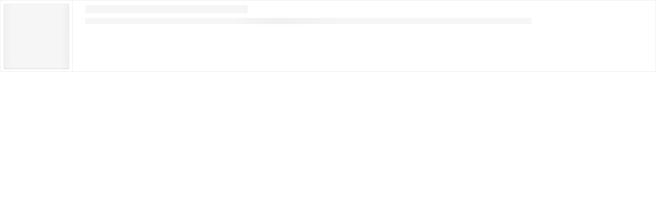

--- FILE ---
content_type: text/html
request_url: https://player.soundon.fm/embed/?podcast=2f506878-7614-4b51-9416-d3796c8b245e&episode=4da3e5cc-49ec-4f80-bf09-ed68b1278bf7
body_size: 935
content:
<!doctype html><html><head><meta charset="utf-8"/><meta name="robots" content="noindex"/><meta name="viewport" content="width=device-width,initial-scale=1,user-scalable=1,minimum-scale=1,maximum-scale=1"/><title>SoundOn Embed Player</title><script>window.prerenderReady = false;</script><link rel="shortcut icon" href="/embed/assets/favicon.ico"><link rel="icon" type="image/png" sizes="16x16" href="/embed/assets/favicon-16x16.png"><link rel="icon" type="image/png" sizes="32x32" href="/embed/assets/favicon-32x32.png"><link rel="icon" type="image/png" sizes="48x48" href="/embed/assets/favicon-48x48.png"><link rel="manifest" href="/embed/assets/manifest.json"><meta name="mobile-web-app-capable" content="yes"><meta name="theme-color" content="#fff"><meta name="application-name" content="@soundon/web-player"><link rel="apple-touch-icon" sizes="57x57" href="/embed/assets/apple-touch-icon-57x57.png"><link rel="apple-touch-icon" sizes="60x60" href="/embed/assets/apple-touch-icon-60x60.png"><link rel="apple-touch-icon" sizes="72x72" href="/embed/assets/apple-touch-icon-72x72.png"><link rel="apple-touch-icon" sizes="76x76" href="/embed/assets/apple-touch-icon-76x76.png"><link rel="apple-touch-icon" sizes="114x114" href="/embed/assets/apple-touch-icon-114x114.png"><link rel="apple-touch-icon" sizes="120x120" href="/embed/assets/apple-touch-icon-120x120.png"><link rel="apple-touch-icon" sizes="144x144" href="/embed/assets/apple-touch-icon-144x144.png"><link rel="apple-touch-icon" sizes="152x152" href="/embed/assets/apple-touch-icon-152x152.png"><link rel="apple-touch-icon" sizes="167x167" href="/embed/assets/apple-touch-icon-167x167.png"><link rel="apple-touch-icon" sizes="180x180" href="/embed/assets/apple-touch-icon-180x180.png"><link rel="apple-touch-icon" sizes="1024x1024" href="/embed/assets/apple-touch-icon-1024x1024.png"><meta name="apple-mobile-web-app-capable" content="yes"><meta name="apple-mobile-web-app-status-bar-style" content="black-translucent"><meta name="apple-mobile-web-app-title" content="@soundon/web-player"><link rel="apple-touch-startup-image" media="(device-width: 320px) and (device-height: 568px) and (-webkit-device-pixel-ratio: 2) and (orientation: portrait)" href="/embed/assets/apple-touch-startup-image-640x1136.png"><link rel="apple-touch-startup-image" media="(device-width: 375px) and (device-height: 667px) and (-webkit-device-pixel-ratio: 2) and (orientation: portrait)" href="/embed/assets/apple-touch-startup-image-750x1334.png"><link rel="apple-touch-startup-image" media="(device-width: 414px) and (device-height: 896px) and (-webkit-device-pixel-ratio: 2) and (orientation: portrait)" href="/embed/assets/apple-touch-startup-image-828x1792.png"><link rel="apple-touch-startup-image" media="(device-width: 375px) and (device-height: 812px) and (-webkit-device-pixel-ratio: 3) and (orientation: portrait)" href="/embed/assets/apple-touch-startup-image-1125x2436.png"><link rel="apple-touch-startup-image" media="(device-width: 414px) and (device-height: 736px) and (-webkit-device-pixel-ratio: 3) and (orientation: portrait)" href="/embed/assets/apple-touch-startup-image-1242x2208.png"><link rel="apple-touch-startup-image" media="(device-width: 414px) and (device-height: 896px) and (-webkit-device-pixel-ratio: 3) and (orientation: portrait)" href="/embed/assets/apple-touch-startup-image-1242x2688.png"><link rel="apple-touch-startup-image" media="(device-width: 768px) and (device-height: 1024px) and (-webkit-device-pixel-ratio: 2) and (orientation: portrait)" href="/embed/assets/apple-touch-startup-image-1536x2048.png"><link rel="apple-touch-startup-image" media="(device-width: 834px) and (device-height: 1112px) and (-webkit-device-pixel-ratio: 2) and (orientation: portrait)" href="/embed/assets/apple-touch-startup-image-1668x2224.png"><link rel="apple-touch-startup-image" media="(device-width: 834px) and (device-height: 1194px) and (-webkit-device-pixel-ratio: 2) and (orientation: portrait)" href="/embed/assets/apple-touch-startup-image-1668x2388.png"><link rel="apple-touch-startup-image" media="(device-width: 1024px) and (device-height: 1366px) and (-webkit-device-pixel-ratio: 2) and (orientation: portrait)" href="/embed/assets/apple-touch-startup-image-2048x2732.png"><link rel="apple-touch-startup-image" media="(device-width: 810px) and (device-height: 1080px) and (-webkit-device-pixel-ratio: 2) and (orientation: portrait)" href="/embed/assets/apple-touch-startup-image-1620x2160.png"><link rel="apple-touch-startup-image" media="(device-width: 320px) and (device-height: 568px) and (-webkit-device-pixel-ratio: 2) and (orientation: landscape)" href="/embed/assets/apple-touch-startup-image-1136x640.png"><link rel="apple-touch-startup-image" media="(device-width: 375px) and (device-height: 667px) and (-webkit-device-pixel-ratio: 2) and (orientation: landscape)" href="/embed/assets/apple-touch-startup-image-1334x750.png"><link rel="apple-touch-startup-image" media="(device-width: 414px) and (device-height: 896px) and (-webkit-device-pixel-ratio: 2) and (orientation: landscape)" href="/embed/assets/apple-touch-startup-image-1792x828.png"><link rel="apple-touch-startup-image" media="(device-width: 375px) and (device-height: 812px) and (-webkit-device-pixel-ratio: 3) and (orientation: landscape)" href="/embed/assets/apple-touch-startup-image-2436x1125.png"><link rel="apple-touch-startup-image" media="(device-width: 414px) and (device-height: 736px) and (-webkit-device-pixel-ratio: 3) and (orientation: landscape)" href="/embed/assets/apple-touch-startup-image-2208x1242.png"><link rel="apple-touch-startup-image" media="(device-width: 414px) and (device-height: 896px) and (-webkit-device-pixel-ratio: 3) and (orientation: landscape)" href="/embed/assets/apple-touch-startup-image-2688x1242.png"><link rel="apple-touch-startup-image" media="(device-width: 768px) and (device-height: 1024px) and (-webkit-device-pixel-ratio: 2) and (orientation: landscape)" href="/embed/assets/apple-touch-startup-image-2048x1536.png"><link rel="apple-touch-startup-image" media="(device-width: 834px) and (device-height: 1112px) and (-webkit-device-pixel-ratio: 2) and (orientation: landscape)" href="/embed/assets/apple-touch-startup-image-2224x1668.png"><link rel="apple-touch-startup-image" media="(device-width: 834px) and (device-height: 1194px) and (-webkit-device-pixel-ratio: 2) and (orientation: landscape)" href="/embed/assets/apple-touch-startup-image-2388x1668.png"><link rel="apple-touch-startup-image" media="(device-width: 1024px) and (device-height: 1366px) and (-webkit-device-pixel-ratio: 2) and (orientation: landscape)" href="/embed/assets/apple-touch-startup-image-2732x2048.png"><link rel="apple-touch-startup-image" media="(device-width: 810px) and (device-height: 1080px) and (-webkit-device-pixel-ratio: 2) and (orientation: landscape)" href="/embed/assets/apple-touch-startup-image-2160x1620.png"><link rel="icon" type="image/png" sizes="228x228" href="/embed/assets/coast-228x228.png"><meta name="msapplication-TileColor" content="#fff"><meta name="msapplication-TileImage" content="/embed/assets/mstile-144x144.png"><meta name="msapplication-config" content="/embed/assets/browserconfig.xml"><link rel="yandex-tableau-widget" href="/embed/assets/yandex-browser-manifest.json"><script defer="defer" src="/embed/bundle.fc3c2dad84cfd2f168dc.js"></script><link href="/embed/main.fc3c2dad.css" rel="stylesheet"></head><body></body></html>

--- FILE ---
content_type: text/css
request_url: https://player.soundon.fm/embed/main.fc3c2dad.css
body_size: 3572
content:
/*! normalize.css v8.0.1 | MIT License | github.com/necolas/normalize.css */

/* Document
   ========================================================================== */

/**
 * 1. Correct the line height in all browsers.
 * 2. Prevent adjustments of font size after orientation changes in iOS.
 */

html {
  line-height: 1.15; /* 1 */
  -webkit-text-size-adjust: 100%; /* 2 */
}

/* Sections
   ========================================================================== */

/**
 * Remove the margin in all browsers.
 */

body {
  margin: 0;
}

/**
 * Render the `main` element consistently in IE.
 */

main {
  display: block;
}

/**
 * Correct the font size and margin on `h1` elements within `section` and
 * `article` contexts in Chrome, Firefox, and Safari.
 */

h1 {
  font-size: 2em;
  margin: 0.67em 0;
}

/* Grouping content
   ========================================================================== */

/**
 * 1. Add the correct box sizing in Firefox.
 * 2. Show the overflow in Edge and IE.
 */

hr {
  box-sizing: content-box; /* 1 */
  height: 0; /* 1 */
  overflow: visible; /* 2 */
}

/**
 * 1. Correct the inheritance and scaling of font size in all browsers.
 * 2. Correct the odd `em` font sizing in all browsers.
 */

pre {
  font-family: monospace, monospace; /* 1 */
  font-size: 1em; /* 2 */
}

/* Text-level semantics
   ========================================================================== */

/**
 * Remove the gray background on active links in IE 10.
 */

a {
  background-color: transparent;
}

/**
 * 1. Remove the bottom border in Chrome 57-
 * 2. Add the correct text decoration in Chrome, Edge, IE, Opera, and Safari.
 */

abbr[title] {
  border-bottom: none; /* 1 */
  text-decoration: underline; /* 2 */
  text-decoration: underline dotted; /* 2 */
}

/**
 * Add the correct font weight in Chrome, Edge, and Safari.
 */

b,
strong {
  font-weight: bolder;
}

/**
 * 1. Correct the inheritance and scaling of font size in all browsers.
 * 2. Correct the odd `em` font sizing in all browsers.
 */

code,
kbd,
samp {
  font-family: monospace, monospace; /* 1 */
  font-size: 1em; /* 2 */
}

/**
 * Add the correct font size in all browsers.
 */

small {
  font-size: 80%;
}

/**
 * Prevent `sub` and `sup` elements from affecting the line height in
 * all browsers.
 */

sub,
sup {
  font-size: 75%;
  line-height: 0;
  position: relative;
  vertical-align: baseline;
}

sub {
  bottom: -0.25em;
}

sup {
  top: -0.5em;
}

/* Embedded content
   ========================================================================== */

/**
 * Remove the border on images inside links in IE 10.
 */

img {
  border-style: none;
}

/* Forms
   ========================================================================== */

/**
 * 1. Change the font styles in all browsers.
 * 2. Remove the margin in Firefox and Safari.
 */

button,
input,
optgroup,
select,
textarea {
  font-family: inherit; /* 1 */
  font-size: 100%; /* 1 */
  line-height: 1.15; /* 1 */
  margin: 0; /* 2 */
}

/**
 * Show the overflow in IE.
 * 1. Show the overflow in Edge.
 */

button,
input { /* 1 */
  overflow: visible;
}

/**
 * Remove the inheritance of text transform in Edge, Firefox, and IE.
 * 1. Remove the inheritance of text transform in Firefox.
 */

button,
select { /* 1 */
  text-transform: none;
}

/**
 * Correct the inability to style clickable types in iOS and Safari.
 */

button,
[type="button"],
[type="reset"],
[type="submit"] {
  -webkit-appearance: button;
}

/**
 * Remove the inner border and padding in Firefox.
 */

button::-moz-focus-inner,
[type="button"]::-moz-focus-inner,
[type="reset"]::-moz-focus-inner,
[type="submit"]::-moz-focus-inner {
  border-style: none;
  padding: 0;
}

/**
 * Restore the focus styles unset by the previous rule.
 */

button:-moz-focusring,
[type="button"]:-moz-focusring,
[type="reset"]:-moz-focusring,
[type="submit"]:-moz-focusring {
  outline: 1px dotted ButtonText;
}

/**
 * Correct the padding in Firefox.
 */

fieldset {
  padding: 0.35em 0.75em 0.625em;
}

/**
 * 1. Correct the text wrapping in Edge and IE.
 * 2. Correct the color inheritance from `fieldset` elements in IE.
 * 3. Remove the padding so developers are not caught out when they zero out
 *    `fieldset` elements in all browsers.
 */

legend {
  box-sizing: border-box; /* 1 */
  color: inherit; /* 2 */
  display: table; /* 1 */
  max-width: 100%; /* 1 */
  padding: 0; /* 3 */
  white-space: normal; /* 1 */
}

/**
 * Add the correct vertical alignment in Chrome, Firefox, and Opera.
 */

progress {
  vertical-align: baseline;
}

/**
 * Remove the default vertical scrollbar in IE 10+.
 */

textarea {
  overflow: auto;
}

/**
 * 1. Add the correct box sizing in IE 10.
 * 2. Remove the padding in IE 10.
 */

[type="checkbox"],
[type="radio"] {
  box-sizing: border-box; /* 1 */
  padding: 0; /* 2 */
}

/**
 * Correct the cursor style of increment and decrement buttons in Chrome.
 */

[type="number"]::-webkit-inner-spin-button,
[type="number"]::-webkit-outer-spin-button {
  height: auto;
}

/**
 * 1. Correct the odd appearance in Chrome and Safari.
 * 2. Correct the outline style in Safari.
 */

[type="search"] {
  -webkit-appearance: textfield; /* 1 */
  outline-offset: -2px; /* 2 */
}

/**
 * Remove the inner padding in Chrome and Safari on macOS.
 */

[type="search"]::-webkit-search-decoration {
  -webkit-appearance: none;
}

/**
 * 1. Correct the inability to style clickable types in iOS and Safari.
 * 2. Change font properties to `inherit` in Safari.
 */

::-webkit-file-upload-button {
  -webkit-appearance: button; /* 1 */
  font: inherit; /* 2 */
}

/* Interactive
   ========================================================================== */

/*
 * Add the correct display in Edge, IE 10+, and Firefox.
 */

details {
  display: block;
}

/*
 * Add the correct display in all browsers.
 */

summary {
  display: list-item;
}

/* Misc
   ========================================================================== */

/**
 * Add the correct display in IE 10+.
 */

template {
  display: none;
}

/**
 * Add the correct display in IE 10.
 */

[hidden] {
  display: none;
}

@-webkit-keyframes placeHolderShimmer{0%{background-position:-468px 0}100%{background-position:468px 0}}@keyframes placeHolderShimmer{0%{background-position:-468px 0}100%{background-position:468px 0}}.animated-background{-webkit-animation-duration:1.25s;animation-duration:1.25s;-webkit-animation-fill-mode:forwards;animation-fill-mode:forwards;-webkit-animation-iteration-count:infinite;animation-iteration-count:infinite;-webkit-animation-name:placeHolderShimmer;animation-name:placeHolderShimmer;-webkit-animation-timing-function:linear;animation-timing-function:linear;background:#f6f6f6;background:linear-gradient(to right, #f6f6f6 8%, #f0f0f0 18%, #f6f6f6 33%);background-size:800px 104px;height:96px;position:relative}@font-face{font-family:'Material Icons';font-style:normal;font-weight:400;src:url(/embed/static/media/icons.0509ab09.woff2) format("woff2")}.material-icons{direction:ltr;display:inline-block;font-family:'Material Icons';font-feature-settings:'liga';-webkit-font-smoothing:antialiased;-moz-osx-font-smoothing:grayscale;font-style:normal;font-weight:normal;letter-spacing:normal;line-height:1;text-rendering:optimizeLegibility;text-transform:none;white-space:nowrap;word-wrap:normal}*,*::before,*::after{box-sizing:border-box}body{background:transparent;color:#333;font-family:'Heiti TC', '华文细黑', 'STXihei', 'PingFang TC', '微软雅黑体', 'Microsoft YaHei New', '微软雅黑', 'Microsoft Yahei', '宋体', 'SimSun', 'Helvetica Neue', 'Helvetica', Arial, sans-serif}.embed-player{background:#fff;border:1px #eee solid;height:140px;overflow:hidden;position:relative;-webkit-user-select:none;-moz-user-select:none;-ms-user-select:none;user-select:none}.embed-player__cover{background-size:cover;border-radius:2px;box-shadow:inset 0 0 1px rgba(0,0,0,0.1),inset 0 1px 2px rgba(255,255,255,0.1),inset 0 -1px 2px rgba(0,0,0,0.1);height:128px;left:6px;position:absolute;top:6px;width:128px}.embed-player__cover__toggle-button{background:none;border:none;color:#fff;font-size:48px;height:100%;left:0;margin:0;outline:none;padding:0;position:absolute;text-shadow:0 0 20px rgba(0,0,0,0.8);top:0;width:100%}.embed-player__cover__toggle-button::before{content:'';display:inline-block;height:100%;vertical-align:middle}.embed-player__cover__toggle-button i{display:inline-block;vertical-align:middle}.embed-player__cover__toggle-button--pause{display:none}.embed-player__main{border-left:1px #eee solid;height:100%;margin-left:140px;padding:6px 12px}@media (min-width: 414px){.embed-player__main{padding:6px 24px}}.embed-player__main__basic-info__title{display:block;font-size:16px;font-weight:normal;height:28px;line-height:28px;margin:0;padding:0;padding-right:0}@media (min-width: 414px){.embed-player__main__basic-info__title{padding-right:32px}}.embed-player__main__basic-info__artist-name{color:rgba(51,51,51,0.5);display:block;font-size:12px}.embed-player__main__basic-info__logo{background-image:url(/embed/static/media/logo.f9b4a3bb.png);background-size:cover;display:none;height:20px;position:absolute;right:12px;top:10px;width:20px}@media (min-width: 414px){.embed-player__main__basic-info__logo{display:block}}@media (min-width: 525px){.embed-player__main__basic-info__logo{display:none;right:24px}}.embed-player__main__basic-info__episode-title{display:block;font-size:16px;font-weight:normal;margin:6px 0 30px;padding-right:0}@media (min-width: 414px){.embed-player__main__basic-info__episode-title{font-size:14px;margin:12px 0 6px;padding-right:58px}}.embed-player__controller{padding-right:0;position:relative}.embed-player__controller__current-progress{font-size:12px;left:0;line-height:12px;position:absolute;text-align:right;top:-20px}@media (min-width: 414px){.embed-player__controller__current-progress{left:inherit;right:0;top:-20px}}.embed-player__controller__progress{background:rgba(51,51,51,0.2);border-radius:3px;cursor:pointer;height:2px;width:100%}.embed-player__controller__progress__active{background:#43a2d4;border-radius:3px;height:100%;width:0}.embed-player__controller__progress__handler{background:#43a2d4;border-radius:6px;box-shadow:0 1px 6px rgba(0,0,0,0.2),0 0 1px rgba(0,0,0,0.3);height:12px;left:0;margin-left:-6px;margin-top:-6px;position:absolute;top:50%;width:12px}.embed-player__controller__buttons{margin-top:12px}.embed-player__controller__buttons__button{background:transparent;border:none;color:rgba(51,51,51,0.2);cursor:pointer;display:none;float:left;font-size:24px;height:24px;margin:0 12px 0 0;outline:none;padding:0;transition:color 0.2s;width:24px}@media (min-width: 414px){.embed-player__controller__buttons__button{display:block}}.embed-player__controller__buttons__button:hover{color:rgba(51,51,51,0.8)}.embed-player__controller__buttons__button--share{display:none;float:right;margin:0}@media (min-width: 414px){.embed-player__controller__buttons__button--share{display:block}}@media (min-width: 525px){.embed-player__controller__buttons__button--share{float:left}}.embed-player__controller__buttons__button--pause{color:rgba(51,51,51,0.8);display:none}.embed-player__controller__buttons__logo{background-image:url(/embed/static/media/text-logo.7dc28d38.png);background-size:cover;display:block;float:right;height:12px;width:62px}@media (min-width: 414px){.embed-player__controller__buttons__logo{display:none;height:24px;width:124px}}@media (min-width: 525px){.embed-player__controller__buttons__logo{display:block}}.embed-player__episodes{background-color:#f6f6f6;bottom:0;box-shadow:0 0 3px #ccc;display:flex;flex-direction:column;height:100%;max-width:100%;position:absolute;right:0;top:0;transition:transform 0.3s, visibility 0.3s;width:400px}.embed-player__episodes-overlay{-webkit-backdrop-filter:blur(5px);backdrop-filter:blur(5px);background-color:rgba(255,255,255,0.5);bottom:0;left:0;position:absolute;right:0;top:0}.embed-player__episodes[hidden]{transform:translateX(100%);visibility:hidden}.embed-player__episodes__header{border-bottom:1px solid #ddd;font-size:14px;line-height:1.3;padding:2px 15px}.embed-player__episodes__title{color:inherit;text-decoration:none}.embed-player__episodes__artist-name{color:#aaa;font-size:small}.embed-player__episodes__items{overflow:auto;padding-bottom:5px;padding-top:5px;position:relative}.embed-player__episodes__items::-webkit-scrollbar{background-color:#ddd;width:8px}.embed-player__episodes__items::-webkit-scrollbar-thumb{background-color:#999;border:1px solid #ddd}.embed-player__episodes__items::-webkit-scrollbar-track{background-color:#ddd}.embed-player__episodes__item{color:inherit;display:block;font-size:smaller;padding:5px 15px;position:relative;text-decoration:none}.embed-player__episodes__item[aria-current='true']{background-color:rgba(0,0,0,0.03);background-image:linear-gradient(to right, #43a2d4 4px, transparent 0)}.embed-player__episodes__item:focus,.embed-player__episodes__item:hover{background-color:rgba(0,0,0,0.05)}.embed-player__episodes__closebtn{color:#999;display:block;position:absolute;right:0;top:7px}.embed-player__episodes__closebtn:hover{color:#333}.embed-player__share{align-items:center;background:rgba(0,0,0,0.9);color:#fff;display:flex;flex-direction:column;height:100%;justify-content:center;left:0;position:absolute;text-align:center;top:0;transition:opacity 0.2s;width:100%}.embed-player__share__buttons{display:inline-block;overflow:hidden}.embed-player__share__buttons__button{background:transparent;border:none;color:#fff;cursor:pointer;font-size:24px;height:24px;outline:none;padding:0;width:24px}.embed-player__share__item{align-items:center;display:flex;margin-bottom:0.5em}.embed-player__share__item input{background-color:rgba(255,255,255,0.1);border:1px solid #999;color:inherit;font-family:monospace;font-size:smaller;margin-left:0.5em;opacity:0.7;padding:2px 5px}.embed-player__share__close-button{background:transparent;border:none;color:#fff;cursor:pointer;font-size:18px;height:24px;outline:none;padding:6px;position:absolute;right:12px;top:12px;width:24px}.embed-player--playing .embed-player__cover__toggle-button--play{display:none}.embed-player--playing .embed-player__cover__toggle-button--pause{display:block}.embed-player--playing .embed-player__controller__buttons__button--play{display:none}@media (min-width: 414px){.embed-player--playing .embed-player__controller__buttons__button--pause{display:block}}

